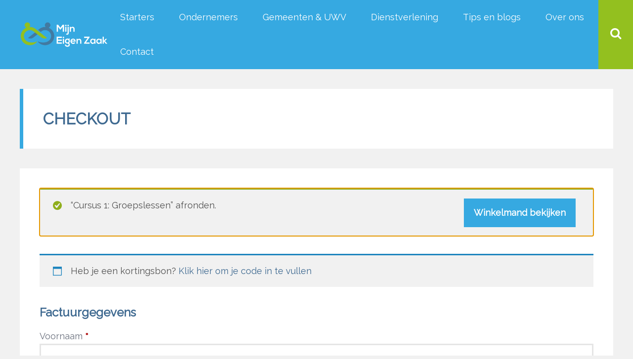

--- FILE ---
content_type: text/css
request_url: https://mijn-eigenzaak.nl/wp-content/themes/besocial/style.css?ver=1.0
body_size: 14343
content:
/*
Theme Name: BeSocial
Theme URI: https://1.envato.market/1k3gD
Description: WordPress BuddyPress Theme
Author: Egemenerd
Author URI: https://1.envato.market/1k3gD
Version: 4.7.1
License: http://themeforest.net/licenses
License URI: http://themeforest.net/licenses
Tags: custom-menu,featured-images
Text Domain: besocial
*/

/* ---------------------- 
Stylesheet Guide
-------------------------

NORMALIZE
FONTS
GENERAL STYLES
WORDPRESS
PAGE LOADER
PAGE STRUCTURE
FORMS
ICON MENU
HEADER
MAIN MENU
BLOG
POST FORMATS
COMMENTS
AUTHOR
SINGLE POST NAV
RELATED POSTS
SIDEBAR
CUSTOM MENU WIDGET
RESPONSIVE IFRAME
FOOTER
SITEORIGIN
MAILCHIMP
WP SOCIAL LOGIN
GLOBAL SEARCH
GUTENBERG
NO JS
MASONRY GRID
MASONRY MEDIA QUERIES
MEDIA QUERIES

*/

/* ================= NORMALIZE ================== */

html,body,div,span,applet,object,iframe,h1,h2,h3,h4,h5,h6,p,blockquote,pre,a,abbr,acronym,address,big,cite,code,del,dfn,em,img,ins,kbd,q,s,samp,small,strike,strong,sub,sup,tt,var,b,u,i,center,dl,dt,dd,ol,ul,li,fieldset,form,label,legend,table,caption,tbody,tfoot,thead,tr,th,td,article,aside,canvas,details,embed,figure,figcaption,footer,header,hgroup,menu,nav,output,ruby,section,summary,time,mark,audio,video{margin:0;padding:0;border:0;font-size:100%;font:inherit;vertical-align:baseline}button,input,select,textarea{font:inherit;margin:0}optgroup{font-weight:700}button,input{overflow:visible}button,select{text-transform:none}button,html [type="button"],
[type="reset"],[type="submit"]{-webkit-appearance:button}button::-moz-focus-inner,[type="button"]::-moz-focus-inner,[type="reset"]::-moz-focus-inner,[type="submit"]::-moz-focus-inner{border-style:none;padding:0}button:-moz-focusring,[type="button"]:-moz-focusring,[type="reset"]:-moz-focusring,[type="submit"]:-moz-focusring{outline:1px dotted ButtonText}fieldset{border:1px solid silver;margin:0 2px;padding:.35em .625em .75em}legend{box-sizing:border-box;color:inherit;display:table;max-width:100%;padding:0;white-space:normal}textarea{overflow:auto}[type="checkbox"],[type="radio"]{box-sizing:border-box;padding:0}[type="number"]::-webkit-inner-spin-button,[type="number"]::-webkit-outer-spin-button{height:auto}[type="search"]{-webkit-appearance:textfield;outline-offset:-2px}[type="search"]::-webkit-search-cancel-button,[type="search"]::-webkit-search-decoration{-webkit-appearance:none}::-webkit-input-placeholder{color:inherit;opacity:.54}::-webkit-file-upload-button{-webkit-appearance:button;font:inherit}

/* ================= FONTS ================== */

body,
p {
    font-style: normal;
    font-weight: 400;
}

em,
i,
blockquote p,
.besclwp-page-title.besclwp-page-quote-title h1,
.besclwp-subtitle,
.besclwp-widget-title p {
    font-style: italic;
}

h1,
h2,
h3,
h4,
h5,
h6,
strong,
th,
#besocial-header-left span,
.besocial-topbar-searchbox input[type="text"].besocial-topbar-searchtext,
.besclwp-post-date,
.besclwp-post-cat-tags span a,
.besclwp-post-cat-tags span,
.besclwp-single-post-date,
.besclwp-go-to-comments,
.besclwp_fn,
.besclwp-format-quote p,
.besclwp-page-title.besclwp-page-quote-title .besclwp-subtitle span,
.besclwp-pager,
.besclwp-view-more,
.besclwp-post-slider-tags span,
.resp-tabs-list li {
    font-weight: 700;
}


/* ================= GENERAL STYLES ================== */

*,
*::after,
*::before {
    -webkit-box-sizing: border-box;
    -moz-box-sizing: border-box;
    box-sizing: border-box;
}

html,
body {
    padding: 0;
    margin: 0;
}

body {
    line-height: 1.6;
    -webkit-overflow-scrolling: touch;
    font-variant-ligatures: no-common-ligatures;
    height: 100%;
    width: 100%;
}

body.besocial.has-bg-img {
    -webkit-background-size: cover;
    -moz-background-size: cover;
    -o-background-size: cover;
    background-size: cover;
    background-repeat: no-repeat;
    background-attachment: fixed;
}

h1,
h2,
h3,
h4,
h5,
h6 {
    margin-bottom: 24px;
    margin-top: 0px;
    line-height: 1.3;
}

p {
    line-height: 1.6;
    margin-bottom: 24px;
    margin-top: 0px;
}

p:last-child,
p:empty {
    margin-bottom: 0px;
}

a {
    -webkit-transition: color 0.2s ease-in-out;
    -moz-transition: color 0.2s ease-in-out;
    transition: color 0.2s ease-in-out;
    text-decoration: none;
}

a:hover {
    text-decoration: none;
}

label {
    display: block;
}

.pull-right {
    float: right;
}

.hide {
    display: none !important;
}

.clear:after{
    display:block;
    clear:both;
    content:""
}

.clr {
    clear: both;
}

.overflow-hidden {
    overflow: hidden;
}

hr {
    margin: 40px 0px;
    padding: 0;
    border: none;
    height: 1px;
    clear: both;
}

blockquote {
    margin: 40px 0px;
    position: relative;
    padding-left: 20px;
}

blockquote p {
    line-height: 1.6;
}

blockquote cite {
    display: block;
    text-align: right;
}

dl {
    margin-bottom: 40px;
    line-height: 1.6;
}

dd {
    margin-bottom: 20px;
}

table {
    margin: 40px 0;
    table-layout: auto;
    /* Prevents HTML tables from becoming too wide */
    width: 100%;
}

table:not([class]) {
    border-collapse: collapse;
}

table:not([class]),
table:not([class]) th,
table:not([class]) td {
    border: 1px solid #ddd;
}

table:not([class]) th,
table:not([class]) td {
    padding: 10px 15px;
}

caption,
th,
td {
    text-align: left;
}

th {
    border-width: 0 1px 1px 0;
}

td {
    border-width: 0 1px 1px 0;
}

th,
td {
    padding: 0.4em;
}

code,kbd,pre,samp {
    font-family:monospace,monospace;
    font-size:1em
}
code,
kbd,
tt,
var,
samp,
pre {
    -webkit-hyphens: none;
    -moz-hyphens: none;
    -ms-hyphens: none;
    hyphens: none;
}

pre {
    font-family: Consolas, monospace;
    line-height: 1.6;
    margin-bottom: 30px;
    max-width: 100%;
    overflow: auto;
    padding: 1em;
    white-space: pre;
    white-space: pre-wrap;
    word-wrap: break-word;
}

code {
    white-space: pre;
    white-space: pre-wrap;
    word-wrap: break-word;
}

code br {
  display:none
}

address {
    margin-bottom: 30px;
}

.hide-on-load {
    overflow: hidden;
    height: 0;
}

img {
    color: transparent;
}

b {
    font-weight: bold;
}

.float-right {
    float: right;
}

.float-left {
    float: left;
}

#besocial-img-holder {
    display: none !important;
}
.besclwp_comment ul,
.besclwp_comment ol,
.besclwp-post-content ul,
.besclwp-post-content ol {
    margin: 0 0 30px 1.3333em;
}

.besclwp_comment li > ul,
.besclwp_comment > ol,
.besclwp-post-content li > ul,
.besclwp-post-content li > ol,
.besclwp_comment ul ul,
.besclwp_comment ol ol,
.besclwp-post-content ul ul,
.besclwp-post-content ol ol {
    margin-bottom: 0;
}

.besclwp_comment ul li,
.besclwp_comment ol li,
.besclwp-post-content ul li,
.besclwp-post-content ol li {
    margin: 5px 0px;
}

#besocial-search-bar,
#footer,
input,
.besocial-button,
.load-more,
#besocial-header,
#besocial-icon-menu,
#buddypress div.item-list-tabs ul li.current a {
    -webkit-font-smoothing: antialiased;
    -moz-osx-font-smoothing: grayscale;
}

#rtmedia-whts-new-upload-container .moxie-shim {
    z-index: 9 !important;
}

.note-modal-backdrop {
    display: none !important;
}

.note-editable {
    background: #fff;
}

/* ================= WORDPRESS ================== */

body.besocial .alignleft {
    float: left;
    margin: 0 2rem 3rem 0;
}

body.besocial .alignright {
    float: right;
    margin: 0 0 3rem 2rem;
}

body.besocial .aligncenter {
    margin-left: auto;
    margin-right: auto;
    margin-bottom: 2rem;
}

body.besocial img.alignnone {
    float: none;
}

body.besocial .caption-image .alignleft,
body.besocial .caption-image .alignright {
    float: none !important;
}

body.besocial img.size-full,
body.besocial img.size-large,
body.besocial img.header-image,
body.besocial img.wp-post-image,
body.besocial img.alignnone,
body.besocial img.alignright,
body.besocial img.aligncenter,
body.besocial img.alignleft {
    max-width: 100%;
    height: auto;
}

body.besocial .wp-caption {
    max-width: 100% !important;
    text-align: center;
    padding-bottom: 2rem;
}

body.besocial .wp-caption img {
    max-width: 100% !important;
    height: auto;
    margin: 0px;
    vertical-align: bottom;
}

body.besocial .wp-caption-text {
    margin: 0px;
    padding: 10px;
    font-size: 1rem;
}

body.besocial .gallery-caption {
    font-weight: 700;
}

body.besocial .bypostauthor {
    font-weight: normal;
}

.form-allowed-tags {
    font-size: 12px;
}

.post-password-form {
    margin-bottom: 40px;
}

.wp-playlist {
    padding: 20px 20px 10px 20px !important;
    margin: 40px 0px !important;
}

.wp-audio-playlist img {
    -webkit-border-radius: 100%;
    -moz-border-radius: 100%;
    border-radius: 100%;
}

.wp-playlist-item,
.wp-playlist-item-length {
    padding: 10px 0px !important
}

.wp-playlist-current-item {
    margin-bottom: 20px !important;
}

.media-type-music .mejs-container {
    margin: 0px !important;
}

.besclwp-page-links {
    margin-top: 40px;
    padding: 15px;
}

.besclwp-page-links .post-page-numbers {
    margin: 0px 5px;
}

/* Thickbox overrides */

#TB_caption,
#TB_closeWindow {
    line-height: 1 !important;
}

#TB_closeWindowButton {
    top: 0 !important;
}

#TB_window img#TB_Image {
    border: none !important;
}

#TB_caption {
    height: auto !important;
    padding: 8px 15px 10px 15px !important;
    float: left !important;
    font-size: 14px !important;
    display: inline-block !important;
}

.tb-close-icon {
    top: 15px !important;
    right: 15px !important;
    -webkit-border-bottom-left-radius: 5px;
    -moz-border-radius-bottomleft: 5px;
    border-bottom-left-radius: 5px;
}


/* Text meant only for screen readers. */

.screen-reader-text {
    clip: rect(1px, 1px, 1px, 1px);
    position: absolute !important;
    height: 1px;
    width: 1px;
    overflow: hidden;
}

.screen-reader-text:focus {
    background-color: #f1f1f1;
    border-radius: 3px;
    box-shadow: 0 0 2px 2px rgba(0, 0, 0, 0.6);
    clip: auto !important;
    color: #21759b;
    display: block;
    font-size: 14px;
    font-size: 0.875rem;
    font-weight: bold;
    height: auto;
    left: 5px;
    line-height: normal;
    padding: 15px 23px 14px;
    text-decoration: none;
    top: 5px;
    width: auto;
    z-index: 100000;
    /* Above WP toolbar. */
}


/* ================= PAGE LOADER ================== */

#besocial-loading-overlay {
    position: fixed;
    width: 100%;
    height: 100%;
    top: 0;
    bottom: 0;
    left: 0;
    right: 0;
    z-index: 999999999;
    display: block;
    background-repeat: no-repeat;
    background-position: center center;
    -webkit-transition: -webkit-transform 0.4s ease-in-out, opacity 0.4s ease-in-out;
    -moz-transition: -moz-transform 0.4s ease-in-out, opacity 0.4s ease-in-out;
    -ms-transition: -ms-transform 0.4s ease-in-out, opacity 0.4s ease-in-out;
    transition: transform 0.4s ease-in-out, opacity 0.4s ease-in-out;
    opacity: 1;
}

#besocial-loading-overlay.transitionends {
    opacity: 0;
    -webkit-transform: scale(5.5);
    -moz-transform: scale(5.5);
    -ms-transform: scale(5.5);
    transform: scale(5.5);
}

#besocial-loading-animation {
    position: absolute;
    left: 50%;
    top: 50%;
    margin-top: -12px;
    margin-left: -12px;
}

#besocial-loading-animation .spinner {
    margin: 0 auto;
    text-align: center;
}

#besocial-loading-animation .spinner > div {
    width: 24px;
    height: 24px;
    border-radius: 100%;
    display: inline-block;
    -webkit-animation: sk-bouncedelay 1.4s infinite ease-in-out both;
    animation: sk-bouncedelay 1.4s infinite ease-in-out both;
}

#besocial-loading-animation .spinner .bounce1 {
    -webkit-animation-delay: -0.32s;
    animation-delay: -0.32s;
}

#besocial-loading-animation .spinner .bounce2 {
    -webkit-animation-delay: -0.16s;
    animation-delay: -0.16s;
}

@-webkit-keyframes sk-bouncedelay {
    0%,
    80%,
    100% {
        -webkit-transform: scale(0)
    }
    40% {
        -webkit-transform: scale(1.0)
    }
}

@keyframes sk-bouncedelay {
    0%,
    80%,
    100% {
        -webkit-transform: scale(0);
        transform: scale(0);
    }
    40% {
        -webkit-transform: scale(1.0);
        transform: scale(1.0);
    }
}


/* ================= PAGE STRUCTURE ================== */

#besocial-wrap {
    position: relative;
    height: 100%;
    overflow-x: hidden;
    margin-bottom:-1px;
}

#besocial-content {
    position: relative;
    display: block;
    padding: 110px 40px 0px 110px;
    margin: 0px;
}

#besocial-wrap.besocial-logout #besocial-content {
    padding-left: 40px;
}

#besocial-wrap.besocial-landing #besocial-content {
    padding: 0px;
}

#besocial-content.besocial-not-fixed {
    padding-top: 40px;
}

#besocial-content.besocial-no-icon {
    padding-left: 40px;
}

#besocial-content-inner {
    position: relative;
    max-width: 1400px;
    width: 100%;
    margin: 0px auto;
}

.besclwp-page-left,
.besclwp-page-right {
    display: inline-block;
}

.besclwp-page-left {
    width: 70%;
    float: left;
    padding-right: 40px;
}

.besclwp-page-left.besclwp-page-full {
    width:100% !important;
    float: none !important;
    padding: 0px !important;
}

.besclwp-page-left img {
    max-width: 100%;
    height: auto;
}

.besclwp-page-right {
    width: 30%;
    float: right;
}

.besclwp-page-title {
    position: relative;
    margin-bottom: 40px;
    padding: 40px;
    display: block;
}

.besclwp-page-title-right {
    position: absolute;
    right: 40px;
    top: 40px;
    width: 95px;
}

.besclwp-page-title-right img {
    width: 100%;
    height: auto;
    vertical-align: bottom;
}

.besclwp-page-title-right a {
    display: block;
}

.besclwp-page-title-left {
    width: 100%;
    padding-right: 140px;
    min-height: 100px;
}

.besclwp-page-title h1,
.besclwp-page-title h2,
.besclwp-page-title h3,
.besclwp-page-title h4,
.besclwp-page-title h5,
.besclwp-page-title h6 {
    margin: 0px;
    display: block;
    -ms-word-wrap: break-word;
    word-wrap: break-word;
    text-transform: uppercase;
}

.besclwp-page-title-left h1 {
    margin-bottom: 15px;
}

.besclwp-subtitle {
    margin: 0px;
    padding: 0;
    display: block;
}

.besclwp-post-content {
    position: relative;
    display: block;
    padding: 40px;
}

.besclwp-builder-content {
    position: relative;
    display: block;
}

.besclwp-post-top-bar {
    position: relative;
    display: table;
    table-layout: fixed;
    width: 100%;
    margin-bottom: 35px;
    padding-bottom: 20px;
}

.besclwp-post-top-bar-inner {
    display: table-row;
    width: 100%;
}

.besclwp-single-post-date,
.besclwp-go-to-comments {
    display: table-cell;
    vertical-align: middle;
    line-height: 1;
    text-transform: uppercase;
}

.besclwp-go-to-comments {
    text-align: right;
}

.besclwp-single-post-tags {
    position: relative;
    display: block;
    margin: 40px 0px 0px 0px;
    padding-right: 70px;
    min-height: 35px;
    width: 100%;
}

.besclwp-share-buttons {
    display: block;
    padding: 40px 40px 0px 40px;
    margin: 40px -40px 0px -40px;
}

.besclwp-share-buttons ul {
    margin: 0px !important;
}

.besclwp-share-buttons h5 .fa {
    margin-right: 7px;
}

#besclwp-facebook-comments {
    margin-top: 40px;
    padding: 40px;
}


/* ================= FORMS ================== */

input[type="text"],
input[type="email"],
input[type="number"],
input[type="date"],
input[type="password"],
input[type="url"],
input[type="tel"],
input[type="search"],
textarea,
.besocial .cmb2-wrap input,
.besocial .cmb2-wrap textarea {
    position: relative;
    width: 100%;
    display: block;
    margin: 0px 0px 30px 0px;
    padding: 7px 10px;
    -webkit-transition: all 0.2s ease-in-out;
    -moz-transition: all 0.2s ease-in-out;
    transition: all 0.2s ease-in-out;
    -webkit-border-radius: 0px;
    -moz-border-radius: 0px;
    border-radius: 0px;
    outline: none !important;
    font-size: inherit;
    border:3px solid rgba(0,0,0,0.1);
}

input[type="text"]:focus,
input[type="email"]:focus,
input[type="number"]:focus,
input[type="date"]:focus,
input[type="url"]:focus,
input[type="tel"]:focus,
input[type="search"]:focus,
textarea:focus,
input[type="password"]:focus {
    outline: none !important;
    background:  rgba(0,0,0,0.1);
    border-color:transparent;
}

input[disabled] {
    pointer-events: none;
    opacity: 0.5;
}

input[type="checkbox"], input[type="radio"] {
    margin: 0 5px 0 0;
}

textarea {
    height: 140px;
    margin-bottom: 30px !important;
}

.custom-select {
  display: inline-block;
  width: 100%;
  height: auto;
  padding: 0px 10px;
  line-height: 37px;
  color: inherit;
  vertical-align: middle;
  background: #fff url("data:image/svg+xml;charset=utf8,%3Csvg xmlns='http://www.w3.org/2000/svg' viewBox='0 0 4 5'%3E%3Cpath fill='%23343a40' d='M2 0L0 2h4zm0 5L0 3h4z'/%3E%3C/svg%3E") no-repeat right 0.75rem center;
  background-size: 8px 10px;
  border: 3px solid rgba(0,0,0,0.1);
  border-radius: 0;
  -webkit-appearance: none;
  -moz-appearance: none;
  appearance: none;
    cursor: pointer;
}

.custom-select:focus {
  outline:none !important;
}

select {
    max-width: 100%;
}

input[type="submit"],
.besocial-button,
button[type="submit"],
input[type="button"] {
    border: none;
    cursor: pointer;
    padding: 15px 20px;
    display: inline-block;
    margin: 0px;
    outline: none;
    position: relative;
    -webkit-transition: background 0.2s ease-in-out;
    -moz-transition: background 0.2s ease-in-out;
    transition: background 0.2s ease-in-out;
    border-radius: 0px !important;
    line-height: 1.5;
    font-weight: bold;
    -webkit-font-smoothing: antialiased;
    -moz-osx-font-smoothing: grayscale;
}

.besocial-searchbox {
    width: 100% !important;
    display: inline-block;
    position: relative;
    margin-bottom: 40px;
    vertical-align: bottom
}

.besocial-searchbox br {
  display: none;
}

.besocial-searchbox input[type="text"].besocial-searchtext {
    width: 100% !important;
    margin: 0px !important;
    padding-right: 65px;
    padding-top: 0px;
    padding-bottom: 0px;
    border-right: none !important;
    height: 50px;
    -webkit-transition: all 0.4s ease-in-out;
    -moz-transition: all 0.4s ease-in-out;
    transition: all 0.4s ease-in-out;
}

.besocial-searchbox input[type="submit"] {
    position: absolute;
    top: 0;
    right: 0;
    -webkit-border-radius: 0px !important;
    -moz-border-radius: 0px !important;
    border-radius: 0px !important;
    height: 50px;
    width: 50px;
    line-height: 1;
    border: none !important;
    box-shadow: none !important;
    -webkit-transition: all 0.3s;
    -moz-transition: all 0.3s;
    transition: all 0.3s;
    font-family: 'FontAwesome';
    font-size: 18px;
    margin: 0px;
    padding-left: 0;
    padding-right: 0;
    -webkit-font-smoothing: antialiased;
    -moz-osx-font-smoothing: grayscale;
}


/* ================= ICON MENU ================== */

#besocial-icon-menu {
    position: fixed;
    top: 0;
    bottom: 0;
    left: 0;
    height: 100%;
    z-index: 1000;
    display: block;
}

#besocial-sidemenu-scrollbar {
    height: 100%;
    overflow-y: auto;
    -webkit-overflow-scrolling: touch;
}

#besocial-sidemenu {
    display: table;
    height: 100%;
    list-style: none;
    margin: 0px;
    padding: 0px;
}

#besocial-sidemenu > li {
    display: table-row;
    -webkit-transition: background 0.2s ease-in-out;
    -moz-transition: background 0.2s ease-in-out;
    -ms-transition: background 0.2s ease-in-out;
    transition: background 0.2s ease-in-out;
}

#besocial-sidemenu > li:hover ul,
#besocial-sidemenu > li.active ul {
    -webkit-animation-duration: 0.3s;
    animation-duration: 0.3s;
    -webkit-animation-fill-mode: both;
    animation-fill-mode: both;
    -webkit-animation-name: sidebaranim;
    animation-name: sidebaranim;
    -webkit-animation-timing-function: ease-out;
    animation-timing-function: ease-out;
}

@-webkit-keyframes sidebaranim {
    0% {
        -webkit-transform: translate3d(0, -20px, 0);
        transform: translate3d(0, -20px, 0);
    }
    100% {
        -webkit-transform: none;
        transform: none;
    }
}

@keyframes sidebaranim {
    0% {
        -webkit-transform: translate3d(-20px, 0, 0);
        transform: translate3d(-20px, 0, 0);
    }
    100% {
        -webkit-transform: none;
        transform: none;
    }
}

#besocial-sidemenu > li:first-child > a {
    box-shadow: none;
}

#besocial-sidemenu > li.active .sidemenu-sub {
    display: table-cell;
}

#besocial-sidemenu > li > a {
    position: relative;
    display: table-cell;
    height: 70px;
    width: 70px;
    text-align: center;
    text-decoration: none;
}

#besocial-sidemenu > li > a > .icon-count {
    position: absolute;
    top: 5px;
    right: 5px;
    font-size: 10px;
    display: inline-block;
    -webkit-border-radius: 20px;
    -moz-border-radius: 20px;
    border-radius: 20px;
    line-height: 20px;
    min-width: 20px;
    text-align: center;
}

#besocial-sidemenu .sidemenu-sub > li > a {
    position: relative;
}

#besocial-sidemenu .icon-count-list {
    position: absolute;
    top: 3px;
    right: 0;
    font-size: 10px;
    display: inline-block;
    -webkit-border-radius: 4px;
    -moz-border-radius: 4px;
    border-radius: 4px;
    line-height: 20px;
    text-align: center;
    padding: 0px 7px;
}

#besocial-sidemenu > li > a > .icon-count,
#besocial-sidemenu > li .icon-count-list {
    background-color: #c0392b;
}

#besocial-sidemenu .sidemenu-sub li .fa {
    position: absolute;
    top: 5px;
    right: 0;
}

#besocial-sidemenu > li .sidemenu-sub {
    display: none;
    list-style: none;
    max-width: 290px;
    width: 100%;
    position: fixed;
    top: 0;
    left: 70px;
    bottom: 0;
    z-index: 1000;
    height: 100%;
    overflow-y: auto;
    -webkit-overflow-scrolling: touch;
    padding-bottom: 40px;
}

#besocial-sidemenu > li .sidemenu-sub h5 {
    position: relative;
    margin: 0px 0px 15px 0px;
    line-height: 70px;
    padding: 0px 40px 0px 20px;
    display: block;
}

#besocial-sidemenu > li .sidemenu-sub h5 span {
    position: absolute;
    top: 22px;
    right: 20px;
    font-size: 14px;
    display: inline-block;
    -webkit-border-radius: 4px;
    -moz-border-radius: 4px;
    border-radius: 4px;
    text-align: center;
    padding: 0px 9px;
    line-height: 24px;
}

#besocial-sidemenu > li .sidemenu-sub > li > a {
    padding-bottom: 10px;
    margin: 0px 20px 10px 20px;
}

#besocial-sidemenu > li .sidemenu-sub > li > p {
    margin: 0px 20px 0px 20px;
}

#besocial-sidemenu > li .sidemenu-sub > li > a {
    display: block;
    -webkit-transition: color 0.2s ease-in-out;
    -moz-transition: color 0.2s ease-in-out;
    -ms-transition: color 0.2s ease-in-out;
    transition: color 0.2s ease-in-out;
}

#besocial-sidemenu > li .sidemenu-sub > li > a:hover {
    text-decoration: none;
}

#xprofile-besocial img {
    position: absolute;
    right: 10px;
    top: 10px;
    width: 50px;
    height: 50px;
    border-radius: 100%;
}

#besocial-sidemenu > li > a > .fa {
    font-size: 26px;
    line-height: 70px;
    position: relative;
    text-align: center;
    font-style: normal;
    display: inline-block;
}

#besocial-icon-menu-toggle {
    position: fixed;
    bottom: 10px;
    right: 10px;
    width: 70px;
    height: 70px;
    border-radius: 100%;
    text-align: center;
    line-height: 55px;
    font-size: 30px;
    z-index: 9999999;
    display: none;
    cursor: pointer;
}

#besocial-icon-menu-toggle.active .fa:before {
    content: "\f00d";
}

/* ================= HEADER ================== */

#besocial-header-fixed {
    position: fixed;
    top: 0;
    left: 0;
    width: 100%;
    z-index: 999;
}

#besclwp-login-content {
    margin: 40px;
    display: block;
    position: relative;
}

#besocial-header {
    position: relative;
    display: table;
    table-layout: auto;
    width: 100%;
    height: 70px;
    z-index: 999;
    max-width: 1400px;
    margin: 0px auto;
}

#besocial-header-outer {
    position: relative;
    width: 100%;
    padding: 0px 40px 0px 110px;
}

#besocial-wrap.besocial-logout #besocial-header-outer {
    padding-left: 40px;
}

#besocial-header-outer.no-padding {
    padding: 0px 40px;
}

#besocial-header-right,
#besocial-header-left,
#header-menu,
#besocial-header-login-profile {
    display: table-cell;
    vertical-align: middle;
}

#besocial-header-login-profile a:hover {
    text-decoration: underline;
}

#besocial-header-login-profile {
    text-align: right;
}

#besocial-header-left a {
    display: block;
    max-width: 100%;
    white-space: nowrap;
    text-overflow: ellipsis;
    overflow: hidden;
    text-decoration: none;
}

#besocial-header-left img {
    height: 70px;
    width: auto;
    vertical-align: bottom;
    max-width: none;
}

#besocial-header-left #besocial-desktop-logo {
    display:block;
}

#besocial-header-left #besocial-mobile-logo {
    display:none;
}

#besocial-header-right {
    position: relative;
    min-width: 70px;
    text-align: center;
    cursor: pointer;
    z-index: 99;
}

#besocial-header-right .fa {
    font-size: 24px
}

#besocial-header-right .fa-remove {
    position: absolute;
    top: 0;
    left: 0;
    line-height: 70px;
    margin: 0px auto;
    width: 70px;
    height: 70px;
    -webkit-transform: translate3d(0, -70px, 0);
    transform: translate3d(0, -70px, 0);
    -webkit-transition: all 0.3s ease-out;
    -moz-transition: all 0.3s ease-out;
    transition: all 0.3s ease-out;
    visibility: hidden;
}

#besocial-header-right.scroll-search-icon .fa-remove {
    -webkit-transform: translate3d(0, 0px, 0);
    transform: translate3d(0, 0px, 0);
    visibility: visible;
}

#besocial-header-right .fa-search {
    -webkit-transform: translate3d(0, 0px, 0);
    transform: translate3d(0, 0px, 0);
    -webkit-transition: all 0.3s ease-out;
    -moz-transition: all 0.3s ease-out;
    transition: all 0.3s ease-out;
}

#besocial-header-right.scroll-search-icon .fa-search {
    -webkit-transform: translate3d(0, 70px, 0);
    transform: translate3d(0, 70px, 0);
}

#header-menu {
    width: 100%;
    pointer-events: none;
    text-align: right;
    -webkit-backface-visibility: hidden;
    backface-visibility: hidden;
}

#besocial-search-bar {
    position: absolute;
    top: 70px;
    right: 0px;
    width: 100%;
    max-width: 480px;
    z-index: 97;
    visibility: hidden;
    opacity: 0;
    -webkit-transform: translate3d(40px, 0, 0);
    transform: translate3d(40px, 0, 0);
    -webkit-transition: all 0.2s linear;
    -moz-transition: all 0.2s linear;
    transition: all 0.2s linear;
}

#besocial-search-bar.show-search-bar {
    visibility: visible;
    opacity: 1;
    -webkit-transform: translate3d(0px, 0, 0);
    transform: translate3d(0px, 0, 0);
}

.besocial-topbar-searchbox input[type="submit"] {
    height: 70px !important;
    border-radius: 0px !important;
    box-shadow: none !important;
    top: 0;
    right: 0;
    line-height: 70px;
    font-family: 'FontAwesome';
    width: 70px;
    position: absolute;
    margin: 0px;
    padding: 0px;
    text-indent: -500em;
    -webkit-font-smoothing: antialiased;
    -moz-osx-font-smoothing: grayscale;
}

.besocial-topbar-searchbox {
    display: block;
    position: relative;
    margin-bottom: 0px;
    vertical-align: middle;
}

.besocial-topbar-searchbox input[type="text"].besocial-topbar-searchtext {
    width: 100%;
    margin: 0px;
    height: 70px;
    -webkit-transition: all 0.4s ease-in-out;
    -moz-transition: all 0.4s ease-in-out;
    transition: all 0.4s ease-in-out;
    border: none !important;
    border-radius: 0px !important;
    padding: 0px 90px 0px 20px;
}


/* ================= MAIN MENU  ================== */

#header-menu .besclwp-toggle-menu {
    display: none;
    list-style: none;
    margin: 0px;
    width: 70px;
    line-height: 70px;
    z-index: 9;
    outline: none !important;
    text-align: center;
}

#header-menu .besclwp-toggle-menu:hover {
    text-decoration: none;
}

#header-menu .besclwp-nav {
    list-style: none;
    *zoom: 1;
    margin: 0;
    line-height: 70px;
    display: inline-block;
    vertical-align: bottom;
    position: relative;
    z-index: 100;
}

.besclwp-nav .fa {
    font-size: 24px;
    vertical-align: middle;
    padding-bottom: 5px;
}

.besclwp-nav ul .fa {
    font-size: inherit;
    vertical-align: middle;
    padding-bottom: 3px;
}

#header-menu .besclwp-nav li:hover,
#header-menu .besclwp-nav li:hover ul {
    z-index: 99;
}

#header-menu .besclwp-nav ul {
    list-style: none;
    text-transform: none;
    padding: 0px;
    margin: 0px;
    line-height: 1.6;
    -webkit-backface-visibility: hidden;
    backface-visibility: hidden;
}

#header-menu .besclwp-nav li {
    position: relative;
    padding: 0px 25px;
    text-align: left;
}

#header-menu .besclwp-nav ul li {
    padding: 15px 25px;
}

#header-menu .besclwp-nav a {
    text-decoration: none;
    outline: none !important;
    -webkit-transition: color 0.2s ease-in-out;
    -moz-transition: color 0.2s ease-in-out;
    -ms-transition: color 0.2s ease-in-out;
    transition: color 0.2s ease-in-out;
    -webkit-backface-visibility: hidden;
    backface-visibility: hidden;
}

#header-menu .besclwp-nav > li {
    float: left;
    display: inline-block;
    vertical-align: middle;
    -webkit-transform: translateZ(0);
    transform: translateZ(0);
    -webkit-backface-visibility: hidden;
    backface-visibility: hidden;
    position: relative;
}

#header-menu .besclwp-nav > li > a {
    display: block;
}

#header-menu .besclwp-nav li ul {
    position: absolute;
    left: -9999px;
    top: 70px;
}

#header-menu .besclwp-nav > li.hover > ul {
    left: 0;
}

#header-menu .besclwp-nav li li.hover ul {
    left: 100%;
    top: 0;
    padding-top: 0px;
}

#header-menu .besclwp-nav li li a {
    display: block;
    position: relative;
    z-index: 100;
}

#header-menu .besclwp-nav li li li a {
    z-index: 200;
}

#header-menu .besclwp-nav li li:last-child {
    border-bottom: none;
}

.menudown {
    -webkit-animation-duration: 0.3s;
    animation-duration: 0.3s;
    -webkit-animation-fill-mode: both;
    animation-fill-mode: both;
    -webkit-animation-name: menudown;
    animation-name: menudown;
    -webkit-animation-timing-function: ease-out;
    animation-timing-function: ease-out;
}

@-webkit-keyframes menudown {
    0% {
        -webkit-transform: translate3d(0, -20px, 0);
        transform: translate3d(0, -20px, 0);
    }
    100% {
        -webkit-transform: none;
        transform: none;
    }
}

@keyframes menudown {
    0% {
        -webkit-transform: translate3d(0, -20px, 0);
        transform: translate3d(0, -20px, 0);
    }
    100% {
        -webkit-transform: none;
        transform: none;
    }
}


/* ================= BLOG ================== */

/*  MAIN BLOG LAYOUT  */

.besclwp-article-box {
    position: relative;
    display: inline-block;
    width: 100%;
    overflow: hidden;
    outline: none;
    vertical-align: bottom;
}

.besclwp-post-cat-tags {
    display: block;
    line-height: 1;
    margin-bottom: 5px;
}

.besclwp-post-cat-tags span {
    display: inline-block;
    text-transform: uppercase;
    margin-bottom: 5px;
}

.besclwp-post-cat-tags span a {
    margin: 0px;
}

.besclwp-post-cat-tags span:first-child:before {
    font-family: 'FontAwesome';
    content: "\f02c";
    text-indent: 0em;
    text-align: center;
    font-style: normal;
    padding-right: 3px;
    -webkit-font-smoothing: antialiased;
    -moz-osx-font-smoothing: grayscale;
}

.besclwp-post-comments {
    padding-left: 8px;
}

.besclwp-page-content .besclwp-article-box:last-of-type {
    margin-bottom: 0px;
}

.besclwp-article-content {
    position: relative;
    padding: 40px;
    margin: 0px;
    display: inline-block;
    width: 100%;
}

.besclwp-article-box h3,
.besclwp-article-box h4,
.besclwp-article-box h5,
.besclwp-article-box h6 {
    margin: 0px 0px 10px 0px;
    display: block;
    line-height: 1.2;
    -ms-word-wrap: break-word;
    word-wrap: break-word;
}

.besclwp-article-box .besclwp-post-date {
    position: relative;
    display: block;
    margin-bottom: 20px;
    z-index: 2;
}

.besclwp-post-date {
    white-space: nowrap;
    text-overflow: ellipsis;
    max-width: 100%;
    overflow: hidden;
    text-transform: uppercase;
}

.besclwp-post-author {
    margin-left: 8px;
}

.besclwp-post-author img {
    -webkit-border-radius: 100%;
    -moz-border-radius: 100%;
    border-radius: 100%;
    vertical-align: middle;
    margin: 0px 0px 2px 0px;
    outline: none;
    width: 14px !important;
    height: auto;
    display: inline-block;
}

.besclwp-article-content .besclwp-button {
    padding: 10px 20px;
    margin: 10px 0px 6px 0px;
}

.besclwp-article-content p {
    margin-bottom: 0px;
}

.besclwp-article-img {
    display: inline-block;
    position: relative;
    overflow: hidden;
    width: 100%;
    vertical-align: bottom;
    -webkit-backface-visibility: hidden;
    backface-visibility: hidden;
}

.besclwp-article-img img {
    width: 100%;
    height: auto;
    vertical-align: top;
    display: block;
    -webkit-transition: -webkit-transform 0.2s ease-in-out;
    transition: transform 0.2s ease-in-out;
    -webkit-backface-visibility: hidden;
    backface-visibility: hidden;
}

.besclwp-article-img a {
    position: relative;
    display: block;
    overflow: hidden;
    -webkit-backface-visibility: hidden;
    backface-visibility: hidden;
    outline: none !important;
}

.besclwp-article-img a:hover img {
    -ms-transform: scale(1.2) rotate(5deg);
    -webkit-transform: scale(1.2) rotate(5deg);
    transform: scale(1.2) rotate(5deg);
}

.besclwp-format-icon:after {
    position: absolute;
    text-align: center;
    line-height: 1;
    font-family: 'FontAwesome';
    font-style: normal;
    font-weight: normal;
    text-indent: 0em;
    top: 10px;
    right: 10px;
    font-size: 22px;
    width: 50px;
    height: 50px;
    line-height: 50px;
    display: inline-block;
    -webkit-backface-visibility: hidden;
    backface-visibility: hidden;
    z-index: 3;
    border-radius: 100%;
    text-rendering: auto;
    -webkit-font-smoothing: antialiased;
    -moz-osx-font-smoothing: grayscale;
}

.besclwp-format-icon.f-gallery:after {
    content: "\f030";
}

.besclwp-format-icon.f-video:after {
    content: "\f04b";
}

.besclwp-format-icon.f-link:after {
    content: "\f0c1";
}

.besclwp-format-icon.f-audio:after {
    content: "\f028";
}

.besclwp-format-icon.f-image:after {
    content: "\f03e";
}

.besclwp-format-icon.f-quote:after {
    content: "\f10e";
}

.besclwp-page-date {
    position: relative;
    line-height: 1;
    margin-bottom: 20px;
}

.besclwp-pager {
    position: relative;
    display: block;
    vertical-align: bottom;
    margin: 0px;
    width: auto;
    padding: 20px;
}

.besclwp-pager ul {
    margin: 0px;
    padding: 0px;
    list-style: none;
    display: block;
    text-align: center;
}

.besclwp-pager ul li {
    margin: 0px;
    padding: 0px;
    display: inline-block;
}

.besclwp-pager ul li a,
.besclwp-pager ul li span {
    display: block;
    padding: 0px 10px;
}

.besclwp-pager .fa {
    font-size: 14px;
}

.besclwp-post-content.besclwp-post-content-margin {
    margin-bottom: 40px;
}


/*  XS BLOG LAYOUT  */

.besclwp-article-box.besclwp-xs-article-box h5 {
    display: block;
    margin-bottom: 10px;
    -ms-word-wrap: break-word;
    word-wrap: break-word;
}

.besclwp-article-box.besclwp-xs-article-box .besclwp-article-content {
    padding: 20px;
    text-align: center;
}

.besclwp-article-box.besclwp-xs-article-box .besclwp-post-cat-tags {
    margin: 0px 0px 2px 0px;
}


/*  BLOG LIST LAYOUT  */

.besclwp-article-list {
    position: relative;
    display: table;
    table-layout: fixed;
    width: 100%;
    margin-bottom: 10px;
    overflow: hidden;
    outline: none;
    table-layout: fixed;
    -ms-word-wrap: break-word;
    word-wrap: break-word;
    vertical-align: bottom;
}

.besclwp-article-list-row {
    display: table-row;
    width: 100%;
}

.besclwp-article-list-img,
.besclwp-article-list-right {
    display: table-cell;
}

.besclwp-article-list-right {
    padding: 20px;
    vertical-align: middle;
}

.besclwp-article-list-right .besclwp-post-author img {
    width: 14px;
}

.besclwp-article-list-img {
    position: relative;
    width: 100px;
    height: auto;
    vertical-align: top;
    padding: 10px 0px 10px 10px;
}

.besclwp-article-list-img img {
    width: 100%;
    height: auto;
    vertical-align: bottom;
    -webkit-transition: -webkit-transform 0.2s ease-in-out;
    transition: transform 0.2s ease-in-out;
}

.besclwp-article-list-img a {
    display: block;
    position: relative;
    overflow: hidden;
    -webkit-backface-visibility: hidden;
    backface-visibility: hidden;
}

.besclwp-article-list-img a:hover img {
    transform: scale(1.2) rotate(5deg);
    -webkit-transform: scale(1.2) rotate(5deg);
    -ms-transform: scale(1.2) rotate(5deg);
}

.besclwp-article-list-right .besclwp-post-date,
.besclwp-xs-article-box .besclwp-post-date,
.besclwp-article-list-right h6 {
    margin-bottom: 0px !important;
}

.besclwp-article-list-right h6 {
    display: block;
}

.besclwp-article-list-featured .besclwp-article-content h5 {
    max-width: 100%;
    white-space: nowrap;
    text-overflow: ellipsis;
    overflow: hidden;
}


/*  404  */

.besclwp-404-container {
    text-align: center;
    margin: 40px auto 80px auto;
}

.besclwp-404-container h1 {
    margin-bottom: 10px;
    margin-top: 30px;
    text-transform: uppercase;
}

.besclwp-404-container p {
    margin: 0px;
}

.besclwp-no-result-form .besocial-searchbox {
    margin: 30px 0px 40px 0px;
    max-width: 800px;
}


/* ================= POST FORMATS ================== */

.besclwp-post-format-img,
.besclwp-post-format-video,
.besclwp-post-format-audio {
    position: relative;
    display: block;
    margin: -40px -40px 0px -40px;
    overflow: hidden;
}

.besclwp-post-format-img {
    margin-bottom: 40px;
}

.besclwp-post-format-img img {
    width: 100%;
    height: auto;
}


/* QUOTE */

.besclwp-format-quote {
    position: relative;
    padding: 0px;
    margin: 0px;
    border: none !important;
}

.besclwp-format-quote p {
    -ms-word-wrap: break-word;
    word-wrap: break-word;
    line-height: 1.4;
}

.besclwp-format-quote p.besclwp-cite {
    display: block;
    text-align: right;
    margin: 15px 0px 0px 0px;
    font-style: normal;
    text-transform: uppercase;
}

p.besclwp-cite span {
    padding-top: 10px;
    display: inline-block;
}

.besclwp-format-quote p.besclwp-cite:before,
.besclwp-page-title.besclwp-page-quote-title .besclwp-subtitle span:before {
    font-family: 'FontAwesome';
    content: "\f068";
    text-indent: 0em;
    text-align: center;
    font-style: normal;
    -webkit-font-smoothing: antialiased;
    -moz-osx-font-smoothing: grayscale;
    padding-right: 5px;
}

.besclwp-format-quote-box .besclwp-post-cat-tags {
    margin-bottom: 15px;
}

.besclwp-page-title.besclwp-page-quote-title h1 {
    margin: 15px 0px;
    text-transform: none;
}

.besclwp-page-title.besclwp-page-quote-title .besclwp-subtitle {
    text-align: right;
    display: block;
    border: none !important;
    opacity: 1;
}

.besclwp-page-title.besclwp-page-quote-title .besclwp-subtitle span {
    display: inline-block;
    text-align: right;
    padding-top: 5px;
    font-style: normal;
    text-transform: uppercase;
}

.besclwp-xs-article-box .besclwp-format-quote p.besclwp-cite {
    margin-top: 0px;
}


/* GALLERY */

.besclwp-format-gallery-carousel a img {
    width: 100%;
    height: auto;
}

.besclwp-post-format-gallery {
    position: relative;
    display: block;
    margin: 0px 0px 3px 0px;
}

#besclwp-gallery-slider {
    margin: 0px;
    padding: 0px;
    display: none;
}

#besclwp-gallery-slider .slick-slide img {
    width: 100%;
    height: auto;
    vertical-align: bottom;
}

#besclwp-gallery-slider .slick-arrow {
    width: 40px;
    height: 40px;
}

#besclwp-gallery-slider .slick-prev {
    left: 0;
}

#besclwp-gallery-slider .slick-next {
    right: 0;
}

#besclwp-gallery-slider .slick-prev:before,
#besclwp-gallery-slider .slick-next:before {
    font-size: 20px;
    opacity: 1;
}

#besclwp-gallery-dots-container .slick-dots.besclwp-gallery-dots {
    text-align: left;
    position: relative;
    bottom: inherit;
    margin: 0px;
    padding: 17px 37px;
    display: inline-block;
    width: 100%;
    vertical-align: bottom;
}

#besclwp-gallery-dots-container .slick-dots.besclwp-gallery-dots li a {
    display: block;
    vertical-align: bottom;
    overflow: hidden;
    -webkit-border-radius: 100%;
    -moz-border-radius: 100%;
    border-radius: 100%;
    padding: 3px;
}

#besclwp-gallery-dots-container .slick-dots.besclwp-gallery-dots li a img {
    position: relative;
    vertical-align: bottom;
    width: 101%;
    max-width: none;
    height: auto;
    -webkit-transition: opacity 0.2s ease-in-out;
    -moz-transition: opacity 0.2s ease-in-out;
    -o-transition: opacity 0.2s ease-in-out;
    -ms-transition: opacity 0.2s ease-in-out;
    transition: opacity 0.2s ease-in-out;
    opacity: 0.3;
    -webkit-backface-visibility: hidden;
    backface-visibility: hidden;
    -webkit-border-radius: 100%;
    -moz-border-radius: 100%;
    border-radius: 100%;
}

#besclwp-gallery-dots-container .slick-dots.besclwp-gallery-dots li {
    position: relative;
    width: 10%;
    height: auto;
    vertical-align: bottom;
    margin: 0px;
    float: left;
}

#besclwp-gallery-dots-container .slick-dots.besclwp-gallery-dots li.slick-active a img,
#besclwp-gallery-dots-container .slick-dots.besclwp-gallery-dots a:hover img {
    opacity: 1;
}

.besclwp-lightbox-icon {
    position: absolute;
    top: 0px;
    right: 0px;
    width: 40px;
    height: 40px;
    text-align: center;
    padding-top: 4px;
    z-index: 9;
    cursor: pointer;
    -webkit-border-bottom-left-radius: 5px;
    -moz-border-radius-bottomleft: 5px;
    border-bottom-left-radius: 5px;
}

.besclwp-lightbox-icon:before {
    font-family: 'FontAwesome';
    content: "\f065";
    text-indent: 0em;
    text-align: center;
    font-style: normal;
    font-size: 20px;
    -webkit-font-smoothing: antialiased;
    -moz-osx-font-smoothing: grayscale;
}


/* IMAGE */

.besclwp-format-img-box {
    position: relative;
    overflow: hidden;
    width: 100%;
    vertical-align: bottom;
}

.besclwp-format-img-box .besclwp-format-img-img {
    width: 100%;
    height: auto;
    display: block;
    opacity: 0.3;
    -webkit-transition: -webkit-transform 0.2s ease-in-out, opacity 0.2s ease-in-out;
    transition: transform 0.2s ease-in-out, opacity 0.2s ease-in-out;
    vertical-align: top;
    -webkit-backface-visibility: hidden;
    backface-visibility: hidden;
}

.besclwp-format-img-box:hover .besclwp-format-img-img {
    transform: scale(1.2) rotate(5deg);
    -webkit-transform: scale(1.2) rotate(5deg);
    -ms-transform: scale(1.2) rotate(5deg);
    opacity: 0.1;
}

.besclwp-format-img-content {
    position: absolute;
    top: 0px;
    left: 0px;
    z-index: 1;
    width: 100%;
    height: 100%;
    display: block;
    -webkit-font-smoothing: antialiased;
    -moz-osx-font-smoothing: grayscale;
}

.besclwp-format-img-content h3 {
    margin: 0px;
    position: absolute;
    bottom: 0px;
    left: 0px;
    padding: 30px 40px;
}

.besclwp-format-img-content .besclwp-post-date {
    margin-bottom: 0px !important;
}

.besclwp-format-img-content .besclwp-post-date a {
    opacity: 0.5;
}


/* VIDEO */

.besclwp-format-video-wrapper {
    position: relative;
    width: 100%;
    margin: 0px;
    padding: 0px;
    display: block;
}

.besclwp-format-video-wrapper .besclwp-iframe,
.besclwp-format-video-wrapper .besocial-iframe-wrapper {
    margin: 0px !important;
}


/* ================= COMMENTS ================== */

.besclwp_comments_block {
    position: relative;
    display: block;
    margin: 40px 0px 0px 0px;
    padding: 40px 40px 20px 40px;
}

.besclwp_comment_form {
    position: relative;
    display: block;
    margin: 3px 0px 0px 0px;
    padding: 40px;
}

.besclwp_comments_block h3 {
    position: relative;
    display: block;
    margin-bottom: 30px;
}

.besclwp_comments_block h3 span {
    position: absolute;
    top: 0px;
    right: 0px;
    padding: 8px 10px;
    line-height: 1;
    border-radius: 4px;
    font-size: 16px;
}

.besclwp_comment {
    position: relative;
    display: table;
    width: 100%;
    margin-bottom: 30px;
    padding-bottom: 30px;
    table-layout: fixed;
    border-bottom: 1px solid rgba(0, 0, 0, 0.15);
}

.besclwp_comment_inner {
    display: table-row;
}

.besclwp_comment_left,
.besclwp_comment_right {
    display: table-cell;
    vertical-align: top;
}

.besclwp_comment_left {
    width: 60px;
}

.besclwp_comment_right {
    width: 100%;
}

.besclwp_comment_right_inner {
    padding-left: 20px;
    position: relative;
}

.besclwp_comment_right_inner.besclwp_comment_full {
    padding:0px !important;
}

.besclwp_commentlist,
.besclwp_comments_block .children {
    list-style: none !important;
    margin: 0px;
}

.besclwp_comments_block .children li {
    position: relative;
    padding-left: 40px;
}

.besclwp_comments_block .children li:before {
    font-family: 'FontAwesome';
    content: "\f122";
    text-indent: 0em;
    text-align: center;
    position: absolute;
    top: 0px;
    left: 5px;
    width: 24px;
    height: 24px;
    font-size: 24px;
    margin: 0px;
    -webkit-transform: rotate(180deg);
    -moz-transform: rotate(180deg);
    -o-transform: rotate(180deg);
    -ms-transform: rotate(180deg);
    transform: rotate(180deg);
    z-index: 1;
    -webkit-font-smoothing: antialiased;
    -moz-osx-font-smoothing: grayscale;
}

.besclwp_fn,
.besclwp_comment_text {
    margin-bottom: 10px;
    display: block;
}

p.logged-in-as {
    margin-bottom: 20px;
    margin-top: -10px;
}

.besclwp-pager.comments-pager {
    margin-top: 40px;
    margin-bottom: 10px;
}

.besclwp-pager.comments-pager a {
    padding: 10px 15px;
}

.besclwp_comment blockquote {
    padding: 0px;
    text-indent: 0px;
    border: none !important;
}

.besclwp_comments pre {
    padding: 0px;
}

.besclwp_comments_rss {
    text-align: right;
    display: block;
    margin-bottom: 10px;
    text-transform: uppercase;
    font-weight: 700;
}

.besclwp_comments_rss .fa {
    margin-right: 5px;
}

.besclwp_comment_links {
    padding-right: 90px;
}


/* ================= AUTHOR ================== */

.besclwp-author-box {
    position: relative;
    display: table;
    table-layout: fixed;
    margin: 40px 0px 0px 0px;
    padding: 40px;
    width: 100%;
}

.besclwp-author-row {
    display: table-row;
    width: 100%;
}

.besclwp-author-avatar,
.besclwp-author-meta {
    display: table-cell;
    vertical-align: top;
}

.besclwp-author-meta {
    padding-left: 25px;
}

.besclwp-author-meta h5 {
    margin-bottom: 15px;
}

.besclwp-author-avatar {
    width: 70px;
}

.besclwp-author-avatar a {
    display: block;
}

.besclwp-author-avatar img {
    width: 100%;
    height: auto;
    vertical-align: bottom;
}

.besclwp-author-desc p {
    margin-bottom: 20px;
}

.besclwp-author-desc br {
    display: none;
}

p.besclwp-author-label {
    margin: 0px;
    text-transform: uppercase;
    font-weight: 700;
    line-height: 1;
}

.besclwp-author-links span {
    opacity: 0.5;
    padding: 0px 5px;
}

/* ================= SINGLE POST NAV ================== */

.besclwp-single-post-nav {
    display: table;
    table-layout: fixed;
    width: 100%;
    padding: 20px 40px;
    margin-top: 40px;
    position: relative;
}

.besclwp-single-post-row {
    display: table-row;
    width: 100%;
}

.besclwp-single-post-left,
.besclwp-single-post-right {
    display: table-cell;
    vertical-align: middle;
    width: 50%;
}

.besclwp-single-post-left {
    padding-left: 30px;
    padding-right: 20px;
}

.besclwp-single-post-right {
    text-align: right;
    padding-right: 30px;
    padding-left: 20px;
}

.besclwp-single-post-left a:before,
.besclwp-single-post-right a:before {
    font-family: 'FontAwesome';
    text-indent: 0em;
    position: absolute;
    top: 50%;
    width: 20px;
    height: 20px;
    margin-top: -14px;
    font-size: 20px;
}

.besclwp-single-post-left a:before {
    content: "\f137";
    left: 40px;
}

.besclwp-single-post-right a:before {
    content: "\f138";
    right: 40px;
}


/* YOAST SEO BREADCRUMBS  */

#breadcrumbs {
    display: block;
    padding: 20px 40px;
    margin-bottom: 3px;
}


/* ================= RELATED POSTS ================== */

#besclwp-related-container {
    position: relative;
    display: block;
    margin: 40px 0px;
}

#besclwp-related-posts {
    overflow: hidden;
    margin: 0px;
}

#besclwp-related-posts .besclwp-article-content h5,
#besclwp-related-posts .besclwp-article-content blockquote p {
    max-width: 100%;
    white-space: nowrap;
    text-overflow: ellipsis;
    overflow: hidden;
}

#besclwp-related-posts .slick-slide img {
    -webkit-backface-visibility: hidden;
    backface-visibility: hidden;
}

#besclwp-related-posts .slick-slide {
    margin: 0 7.5px;
}

#besclwp-related-posts .slick-list {
    margin: 0 -7.5px;
}

#besclwp-related-posts .slick-arrow {
    margin-top: -15px;
}

#besclwp-related-posts .besclwp-article-box {
    margin-bottom: 0px;
}


/* ================= SIDEBAR ================== */

.besclwp-sidebar-box,
.widget_mc4wp_form_widget {
    position: relative;
    display: inline-block;
    width: 100%;
    margin-bottom: 40px;
    padding: 40px;
    vertical-align: bottom;
}

.besclwp-sidebar-box h4:empty {
    display: none;
}

.besclwp-sidebar-box img {
    max-width: 100%;
    height: auto;
}

.besclwp-sidebar-box:last-child {
    margin-bottom: 0px;
    border: none;
}

.besclwp-sidebar-box.widget_search,
.besclwp-sidebar-box.widget_besclwp-author,
.besclwp-sidebar-box.widget_besclwp-accordion,
.besclwp-sidebar-box.widget_besclwp-masonry,
.besclwp-sidebar-box.widget_besclwp-carousel,
.besclwp-sidebar-box.widget_besclwp-post-tabs,
.besclwp-sidebar-box.widget_besclwp-tabs,
.besclwp-sidebar-box.widget_sow-image,
.besclwp-sidebar-box.widget_besclwp-video,
.besclwp-sidebar-box.widget_besclwp-list,
.besclwp-sidebar-box.widget_besclwp-list-carousel,
.besclwp-sidebar-box.widget_besclwp-iframe-widget,
.besclwp-sidebar-box.widget_besclwp-carousel-v2 {
    background-color: transparent !important;
    padding: 0px !important;
}

.besclwp-sidebar-box.widget_search {
    margin-bottom: 0px !important;
}

.besclwp-sidebar-box-2 {
    position: relative;
    display: inline-block;
    width: 100%;
    margin-bottom: 40px;
    vertical-align: bottom;
}
.besclwp-sidebar-box-2:last-child {
    margin-bottom: 0px;
    border: none;
}

.widget_besclwp-iframe-widget .besclwp-iframe,
.so-widget-besclwp-video .besclwp-iframe {
    margin: 0px;
}

.widget_recent_entries ul li a,
.widget_categories ul li a,
.widget_recent_comments ul li a,
.widget_pages ul li a,
.widget_meta ul li a,
.widget_archive ul li a,
.widget_recent-posts ul li a,
.widget_rss ul li a,
#recentcomments a {
    -webkit-transition: color 0.2s ease-in-out;
    -moz-transition: color 0.2s ease-in-out;
    -ms-transition: color 0.2s ease-in-out;
    transition: color 0.2s ease-in-out;
}

.widget_recent_entries ul,
.widget_categories ul,
.widget_recent_comments ul,
.widget_pages ul,
.widget_meta ul,
.widget_archive ul,
.widget_archives ul,
.widget_recent-posts ul,
.widget_rss ul,
#recentcomments {
    list-style: none;
    padding: 0;
    margin: 0;
    vertical-align: bottom;
}

.widget_recent_entries ul li,
.widget_categories ul li,
.widget_recent_comments ul li,
.widget_pages ul li,
.widget_meta ul li,
.widget_archive ul li,
.widget_archives ul li,
.widget_recent-posts ul li,
.widget_rss ul li,
.recentcomments {
    padding-left: 0px;
    padding-bottom: 12px;
    margin-bottom: 12px;
}

.widget_recent_entries ul li a,
.widget_pages ul li a,
.widget_meta ul li a,
.widget_recent-posts ul li a {
    position: relative;
    padding-right: 20px;
    display: block;
}

.widget_recent_entries ul li a:after,
.widget_pages ul li a:after,
.widget_meta ul li a:after,
.widget_recent-posts ul li a:after {
    font-family: 'FontAwesome';
    content: "\f105";
    text-indent: 0em;
    text-align: center;
    position: absolute;
    top: 0px;
    right: 0px;
    -webkit-font-smoothing: antialiased;
    -moz-osx-font-smoothing: grayscale;
}

.widget_recent_comments ul li a {
    display: block;
}

.widget_recent_comments ul li span {
    position: relative;
    padding-left: 20px;
}

.widget_recent_comments ul li span:after {
    font-family: 'FontAwesome';
    content: "\f075";
    text-indent: 0em;
    text-align: center;
    position: absolute;
    bottom: -2px;
    left: 0px;
    -webkit-font-smoothing: antialiased;
    -moz-osx-font-smoothing: grayscale;
}

.widget_categories ul li ul,
.widget_pages ul li ul {
    padding-left: 12px;
}

.widget_categories ul ul,
.widget_pages ul ul {
    padding-top: 12px;
    margin-top: 12px;
}

.widget_recent_entries ul li:last-child,
.widget_categories ul li:last-child,
.widget_recent_comments ul li:last-child,
.widget_pages ul li:last-child,
.widget_meta ul li:last-child,
.widget_archive ul li:last-child,
.widget_archives ul li:last-child,
.widget_recent-posts ul li:last-child,
.widget_rss ul li:last-child,
.recentcomments:last-child {
    margin-bottom: 0px;
    padding-bottom: 0px;
    border: none !important;
}

.widget_recent_entries ul li a:hover,
.widget_categories ul li a:hover,
.widget_recent_comments ul li a:hover,
.widget_pages ul li a:hover,
.widget_meta ul li a:hover,
.widget_archive ul li a:hover,
.widget_recent-posts ul li a:hover,
.widget_rss ul li a:hover,
#recentcomments a:hover {
    text-decoration: none;
}

.widget_categories ul li {
    position: relative;
}

.widget_recent_entries ul li span.post-date {
    display: block;
    text-transform: uppercase;
    margin-top: 5px;
    opacity: 0.7;
    position: relative;
}

.widget_recent_entries ul li span.post-date:before {
    font-family: 'FontAwesome';
    content: "\f017";
    text-indent: 0em;
    text-align: center;
    font-style: normal;
    padding-right: 5px;
    -webkit-font-smoothing: antialiased;
    -moz-osx-font-smoothing: grayscale;
}

.widget_categories ul li span {
    position: absolute;
    right: 0;
    top: 0;
    height: 24px;
    min-width: 24px;
    text-align: center;
    border-radius: 5px;
    padding: 4px 5px 0px 5px;
}

.widget_rss ul li .rssSummary {
    margin-bottom: 10px;
}

.widget_rss ul li .rss-date {
    margin-bottom: 10px;
    display: block;
    position: relative;
}

.widget_rss ul li .rss-date:before {
    font-family: 'FontAwesome';
    content: "\f017";
    text-indent: 0em;
    text-align: center;
    font-style: normal;
    padding-right: 5px;
    -webkit-font-smoothing: antialiased;
    -moz-osx-font-smoothing: grayscale;
}

.widget_rss ul li cite {
    text-align: right;
    display: block;
}


/* calendar widget */

.widget_calendar {
    float: left;
}

#wp-calendar {
    width: 100%;
    margin: 0px;
    max-width: 480px;
}

#wp-calendar,
#wp-calendar th {
    border: none;
}

#wp-calendar caption {
    text-align: right;
    margin-bottom: 15px;
}

#wp-calendar thead th {
    padding-bottom: 10px;
    text-align: center;
}

#wp-calendar tbody td {
    text-align: center;
    padding: 8px;
}

#wp-calendar tbody .pad {
    background: none;
}

#wp-calendar tfoot #next {
    text-transform: uppercase;
    text-align: right;
}

#wp-calendar tfoot #prev {
    text-transform: uppercase;
    padding-top: 10px;
}

#wp-calendar tfoot td {
    border: none;
}

.tagcloud {
    position: relative;
    display: inline-block;
    margin-bottom: -5px;
}

.tagcloud a,
a[class^="tag"] {
    float: left;
    margin-right: 5px;
    margin-bottom: 5px;
    padding: 7px 12px;
    -webkit-transition: all 0.2s ease-in-out;
    -moz-transition: all 0.2s ease-in-out;
    -ms-transition: all 0.2s ease-in-out;
    border-radius: 4px;
}

.tagcloud a:hover,
a[class^="tag"]:hover {
    text-decoration: none;
}

.tagcloud .besclwp-tag-count {
    padding-left: 7px;
    margin-left: 7px;
    display: inline-block;
}

#footer .tagcloud .besclwp-tag-count {
    border-color: rgba(255, 255, 255, 0.1);
}

/* ================= CUSTOM MENU WIDGET ================== */

.widget_nav_menu.so-panel {
    padding: 40px;
}

.widget_nav_menu div {
    margin: 0px;
    line-height: 1;
}

.widget_nav_menu div ul {
    margin: -20px 0px -20px 0px;
    padding: 0px;
    list-style: none !important;
}

.widget_nav_menu div ul li {
    margin: 0px;
    padding: 0px;
}

.widget_nav_menu div ul ul li,
.widget_nav_menu > div > ul > li:last-child {
    border-bottom: none !important;
}

.widget_nav_menu div ul li a {
    position: relative;
    display: inline-block;
    padding: 0px;
    outline: none;
    text-decoration: none;
    width: 100%;
    margin: 20px 0px 20px 0px;
    -webkit-transition: color 0.2s ease-in-out;
    -moz-transition: color 0.2s ease-in-out;
    -ms-transition: color 0.2s ease-in-out;
}

.widget_nav_menu div ul li a:hover {
    outline: none;
}

.widget_nav_menu div ul ul {
    display: none;
    margin: 10px 0px 30px 0px;
    padding-left: 15px;
}

.widget_nav_menu div ul ul li a {
    margin: 10px 0px 10px 0px;
}

.widget_nav_menu div ul ul li:first-child a {
    margin-top: 0px;
}

.widget_nav_menu div ul ul li:last-child a {
    margin-bottom: 0px;
}

.widget_nav_menu div ul ul li {
    margin-bottom: 0px;
}

.widget_nav_menu div ul > li > a.besclwp-dropdown:after {
    font-family: 'FontAwesome';
    -webkit-font-smoothing: antialiased;
    -moz-osx-font-smoothing: grayscale;
    text-indent: 0em;
    text-align: center;
    position: absolute;
    top: 0px;
    right: 0px;
}

.widget_nav_menu div ul > li > a.besclwp-dropdown:after {
    content: "\f078";
}

.widget_nav_menu div ul > li > a.besclwp-dropdown2:after {
    content: "\f077";
}

/* ================= OLD RESPONSIVE IFRAME ================== */

.besclwp-iframe {
    position: relative;
    padding-bottom: 56.25%;
    height: 0;
    overflow: hidden;
    margin: 30px 0px;
}

.besclwp-iframe.Twitter {
    padding-bottom: 0;
    height: auto;
    overflow: auto;
}

.besclwp-iframe.widescreen {
    padding-bottom: 37.25%;
    margin-bottom: 0px;
}

.besclwp-iframe iframe,
.besclwp-iframe object,
.besclwp-iframe embed,
.besclwp-iframe video {
    position: absolute;
    top: 0;
    left: 0;
    width: 100%;
    height: 100%;
    outline: none;
    border: none;
}

.besclwp-post-format-img .besclwp-iframe,
.besclwp-post-format-video .besclwp-iframe,
.besclwp-post-format-audio .besclwp-iframe {
    margin-top: 0px;
}

.besclwp-sidebar-box.widget_besclwp-video .besclwp-iframe {
    margin: 0px;
}

/* ================= RESPONSIVE IFRAME ================== */

.besocial-iframe-wrapper {
    display: block;
    margin: 0 0 2rem 0;
}

.besocial-iframe-video {
    position: relative;
    padding-bottom: 56.25%;
    height: 0;
    overflow: hidden;
    margin: 0;
}

.besocial-iframe-video.nomargin {
    margin: 0px;
}

.besocial-iframe-video iframe,
.besocial-iframe-video object,
.besocial-iframe-video embed,
.besocial-iframe-video video {
    position: absolute;
    top: 0;
    left: 0;
    width: 100%;
    height: 100%;
    outline: none;
    border: none;
}

iframe,
object,
embed,
video {
    max-width: 100%;
}

/* ================= FOOTER ================== */

#footer {
    position: relative;
    margin: 40px -40px 0px -40px;
    width: auto;
    padding: 0px 40px;
}

#footer-widgets,
#footer-info {
    position: relative;
    display: block;
    max-width: 1400px;
    margin: 0px auto;
}

.footer-widgets-inner {
    position: relative;
    padding: 60px 0px;
}

#footer-info {
    display: table;
    table-layout: fixed;
    padding: 0px;
    width: 100%;
}

.footer-info-inner {
    display: table-row;
    width: 100%;
}

#footer-info-fullwidth {
    position: relative;
    margin: 0px -40px 0px -40px;
    width: auto;
    padding: 0px 40px;
}

.footer-credits {
    display: table-cell;
    vertical-align: middle;
    width: 100%;
}

.footer-info-inner .besclwp-footer-icon {
    display: table-cell;
    vertical-align: middle;
    width: 70px;
}

.besclwp-footer-icon a {
    position: relative;
    box-shadow: 0 0 1px rgba(0, 0, 0, 0);
    -webkit-backface-visibility: hidden;
    backface-visibility: hidden;
    text-indent: -500em;
    text-align: center;
    vertical-align: middle;
    display: block;
    line-height: 70px;
}

.besclwp-footer-icon a:before {
    font-family: 'FontAwesome';
    text-indent: 0em;
    position: absolute;
    top: 0;
    left: 0;
    width: 100%;
    height: 100%;
    font-size: 26px;
    -webkit-backface-visibility: hidden;
    backface-visibility: hidden;
    -webkit-transition: all 0.2s ease-in-out;
    -moz-transition: all 0.2s ease-in-out;
    -ms-transition: all 0.2s ease-in-out;
    transition: all 0.2s ease-in-out;
    -webkit-font-smoothing: antialiased;
    -moz-osx-font-smoothing: grayscale;
}

#footer .widget_recent_entries ul li,
#footer .widget_categories ul li,
#footer .widget_recent_comments ul li,
#footer .widget_pages ul li,
#footer .widget_meta ul li,
#footer .widget_archive ul li,
#footer .widget_archives ul li,
#footer .widget_recent-posts ul li,
#footer .widget_rss ul li,
#footer .widget_nav_menu div ul > li,
#footer .recentcomments {
    border-bottom: 1px solid rgba(255, 255, 255, 0.05);
    background-image: url('')
}

#footer #wp-calendar tbody td {
    background: transparent;
}

#footer #wp-calendar tbody td,
#footer #buddypress .besocial-member-outer,
#footer #buddypress .besocial-group-outer {
    border: 1px solid rgba(255, 255, 255, 0.05);
}

#footer .besclwp-post-content {
    background: none;
}

#footer .besclwp-post-content {
    padding: 0px;
}

#footer input[type="text"],
#footer input[type="email"],
#footer input[type="number"],
#footer input[type="date"],
#footer input[type="password"],
#footer input[type="url"],
#footer input[type="search"],
#footer textarea {
    border: none;
    padding: 10px;
    background: rgba(255, 255, 255, 0.1);
    color: inherit;
}

.besclwp-footer-banner {
    margin-top: 40px;
    position: relative;
    display: block;
}


/* ================= SITEORIGIN ================== */

#besocial-wrap .siteorigin-panels-stretch {
    padding-left: 70px !important;
}

#besocial-wrap.besocial-logout .siteorigin-panels-stretch,
#besocial-wrap.besocial-landing .siteorigin-panels-stretch {
    padding-left: 0px !important;
}

div.sow-carousel-thumbnail a span.overlay {
    background-color: transparent !important;
    -webkit-backface-visibility: hidden;
    backface-visibility: hidden;
}

li.sow-carousel-item h3 {
    padding: 20px 10px;
    margin-top: 0px !important;
    text-transform: none;
    font-size: 16px !important;
}

.sow-carousel-next,
.sow-carousel-previous {
    width: 30px !important;
    padding: 5px 0px;
}

.sow-carousel-next:before,
.sow-carousel-previous:before {
    font-size: 12px;
    vertical-align: bottom;
}

.page.type-page .besclwp-article-box .besclwp-post-cat-tags,
.page.type-page .besclwp-article-box .besclwp-post-date,
.forum.type-forum .besclwp-article-box .besclwp-post-cat-tags,
.forum.type-forum .besclwp-article-box .besclwp-post-date,
.topic.type-topic .besclwp-article-box .besclwp-post-cat-tags,
.reply.type-reply .besclwp-article-box .besclwp-post-cat-tags {
    display: none;
}

/* ================= CONTACT FORM 7 ================== */

div.wpcf7-mail-sent-ok,
div.wpcf7-mail-sent-ng,
div.wpcf7-spam-blocked,
div.wpcf7-validation-errors {
    border-width: 0px 0px 0px 3px !important;
    padding: 20px !important;
    margin: 30px 0px 0px 0px;
}

span.wpcf7-not-valid-tip {
    margin-top: -25px;
    margin-bottom: 25px;
}

.wpcf7-form p {
    margin-bottom: 10px;
}

.wpcf7-form .ajax-loader {
    padding-right: 10px;
    float: left;
}

/* ================= MAILCHIMP ================== */

.besclwp-mailchimp .mc4wp-form-fields p {
    margin: 0px;
}

.besclwp-mailchimp .mc4wp-form-fields label {
    margin-bottom: 15px;
}

.besclwp-mailchimp input[type="submit"] {
    width: 100%;
}

.besclwp-mailchimp input[type="email"] {
    margin-bottom: 20px;
}

.widget_mc4wp_form_widget {
    position: relative;
}

.widget_mc4wp_form_widget:after,
.so-panel.widget_mc4wp_form_widget:after {
    font-family: 'FontAwesome';
    content: "\f2b6" !important;
    text-indent: 0em;
    text-align: center;
    font-style: normal;
    position: absolute;
    top: -28px;
    right: 40px;
    font-size: 46px;
    z-index: 1;
}


/* ================= WP Social Login ================== */

.wp-social-login-connect-with {
    font-style: italic;
}

.wp-social-login-provider {
    position: relative;
    width: 50%;
    display: block;
    padding: 0px 40px 0px 20px;
    margin: 0px;
    text-align: left;
    line-height: 46px;
    max-width: 300px;
    -webkit-transition: background 0.2s ease-in-out;
    -moz-transition: background 0.2s ease-in-out;
    transition: background 0.2s ease-in-out;
    float: left
}

.wp-social-login-provider-list {
    margin: 5px 0px 30px 0px;
    padding: 0px !important;
    display: inline-block;
    width: 100%;
}

.wp-social-login-provider i.fa {
    position: absolute;
    top: 0;
    right: 15px;
    line-height: 46px;
    font-size: 20px;
}

.wp-social-login-provider-facebook {
    background-color: #427aa1;
}

.wp-social-login-provider-twitter {
    background-color: #00acee;
}

.wp-social-login-provider-google {
    background-color: #dd4b39;
}

.wp-social-login-provider-yahoo {
    background-color: #7f2db5;
}

.wp-social-login-provider-linkedin {
    background-color: #0e76a8;
}

.wp-social-login-provider-steam {
    background-color: #171515;
}

/*
* Changing the background color for each button on mouse hover
*/

.wp-social-login-provider-facebook:hover {
    background-color: #2f4679;
}

.wp-social-login-provider-twitter:hover {
    background-color: #0089bd;
}

.wp-social-login-provider-google:hover {
    background-color: #b03b2d;
}

.wp-social-login-provider-yahoo:hover {
    background-color: #9652c4;
}

.wp-social-login-provider-linkedin:hover {
    background-color: #0b5e85;
}

.wp-social-login-provider-steam:hover {
    background-color: #171515;
}

/* ================= GLOBAL SEARCH ================== */

#buddypress ul.item-list li.bboss_search_item br {
display:none;
}

#buddypress ul.item-list li.bboss_search_item h3{
  font-size: 110%;
  width:auto;
  margin-bottom:10px
}

#buddypress .bboss-results-wrap h2.results-group-title {
    margin-top: 30px;
  margin-bottom: 0;
}

#buddypress ul.item-list li.bboss_search_item_member .item {
    height: auto !important;
}

#buddypress ul.item-list li.bboss_search_item div.item-title {
  font-size: 110%;
  width:auto;
}

#buddypress ul.item-list li.bboss_search_item img.avatar {
    float: left;
    margin: 0 20px 0 0;
}

#buddypress ul.item-list li.bboss_search_item div.item-desc {
    color: inherit;
    font-size: 80%;
  margin-left: 70px !important;
}

#buddypress .results-group .activity-list .activity-content {
    margin-left: 70px !important;
}

body.besocial .bb-global-search-ac li.bbls-category {
    padding: 15px;
    font-weight: 700;
    font-size: 110%;
    border: none !important;
    top: 0px;
}

body.besocial .bb-global-search-ac li.bbls-category a {
    font-weight: 700;
}

body.besocial .bb-global-search-ac li:not(.bbls-category),
body.besocial .bb-global-search-ac.ui-menu .ui-menu-item .bboss_ajax_search_item.noresult {
    padding: 0px;
}

body.besocial .bb-global-search-ac li:not(.bbls-category) .bboss_ajax_search_item {
    padding: 15px 15px 10px 15px;
}

body.besocial .bb-global-search-ac.ui-menu .ui-menu-item:last-child .bboss_ajax_search_item,
body.besocial .bb-global-search-ac .bbls-category + li .bboss_ajax_search_item {
    padding: 15px 15px 10px 15px;
}

body.besocial .bb-global-search-ac.ui-menu .ui-menu-item:last-child,
body.besocial .bb-global-search-ac.ui-menu .ui-menu-item.ui-state-hover:last-child,
body.besocial .bb-global-search-ac.ui-menu .ui-menu-item.ui-state-focus:last-child {
    padding: 15px;
}

body.besocial .bb-global-search-ac.ui-menu .ui-menu-item:last-child .bboss_ajax_search_item {
    padding: 0px;
    border-top: none;
    top: 0px;
}

body.besocial .bb-global-search-ac.ui-menu .ui-menu-item:last-child .bboss_ajax_search_item a {
    padding: 0px;
    font-weight: 700;
}

body.besocial .bb-global-search-ac.ui-autocomplete {
    border-bottom-right-radius: 2px;
    border-bottom-left-radius: 2px;
}

body.besocial .bb-global-search-ac.ui-menu .ui-menu-item.ui-state-focus,
body.besocial .bb-global-search-ac.ui-menu .ui-menu-item.ui-state-hover,
body.besocial .bb-global-search-ac.ui-menu .ui-menu-item:hover {
    background: transparent;
}

body.besocial .bb-global-search-ac .loading-msg {
    padding: 15px;
}

body.besocial .bb-global-search-ac .loading-msg span {
    margin-left: -25px;
    margin-top: 0px;
}

#buddypress .bboss_search_page div.dir-search {
    margin: 0px;
}

#buddypress .bboss-results-wrap h2.results-group-title {
    margin-top: 30px;
}

.bboss_search_results_wrapper .besclwp-article-list {
    margin-bottom: 15px;
}

.bboss_search_results_wrapper .besclwp-article-list .besclwp-article-list-img {
    padding: 0px;
}

.bboss_search_page .besclwp_comment {
    padding: 20px;
    margin-bottom: 15px;
}

.bboss_search_page .besclwp_comment .besclwp_comment_text a {
    color: inherit;
}

.bboss_search_page .besclwp_comment .besclwp_comment_right_inner {
    padding-left: 10px;
}

.besocial-global-search-box {
    padding: 20px;
    margin-bottom: 15px;
}

.besocial-global-search-box h6 {
    margin-bottom: 5px;
}

.besocial-global-search-box p {
    margin-bottom: 0px;
}

.message_participants {
    margin-bottom: 10px;
}

/* ================= GUTENBERG ================== */

body.besocial .alignfull,
body.besocial .alignwide,
body.besocial .aligncenter,
body.besocial .wp-block-cover-image.alignwide {
    max-width: 100%;
    height: auto;
    clear: both;
}

body.besocial .wp-block-cover-image.alignfull {
    width: auto;
}

body.besocial .wp-block-media-text,
body.besocial .wp-block-embed,
body.besocial .wp-block-image,
body.besocial .wp-block-gallery,
body.besocial .wp-block-cover-image,
body.besocial .wp-block-audio,
body.besocial .wp-block-code,
body.besocial .wp-block-button,
body.besocial .wp-block-video,
body.besocial .wp-block-verse,
body.besocial .wp-block-preformatted,
body.besocial .wp-block-latest-comments {
    margin-bottom: 3rem;
}

body.besocial .wp-block-media-text .wp-block-media-text__content {
    padding: 2rem;
}

body.besocial .wp-block-media-text .wp-block-media-text__content p:last-of-type {
    margin-bottom:0;
}

.wp-block-audio audio {
    width: 100%;
}

.wp-block-columns {
    margin-bottom:40px;
}

.wp-block-gallery .blocks-gallery-image figcaption, 
.wp-block-gallery .blocks-gallery-item figcaption {
    padding: 15px 5px;
    font-size: 0.9rem;
    font-weight: 700;
    line-height: 1.6;
}

.wp-block-gallery a {
    opacity: 1;
    -webkit-transition: opacity 0.15s linear;
    -moz-transition: opacity 0.15s linear;
    transition: opacity 0.15s linear;
}

.wp-block-gallery a:hover,
.wp-block-gallery a:focus {
    opacity: 0.7;
}

.wp-block-cover-image-text {
    font-weight: 700;
}

.wp-block-video {
    position: relative;
    padding-bottom: 56.25%;
    height: 0;
    overflow: hidden;
    margin: 0 0 40px 0;
}

.wp-block-video iframe,
.wp-block-video object,
.wp-block-video embed,
.wp-block-video video {
    position: absolute;
    top: 0;
    left: 0;
    width: 100%;
    height: 100%;
    outline: none;
    border: none;
}

table.wp-block-table {
    border-collapse: collapse;
}

table.wp-block-table,
table.wp-block-table th,
table.wp-block-table td {
    border: 1px solid #ddd;
}

table.wp-block-table th,
table.wp-block-table td {
    padding: 10px 15px;
}

.wp-block-table.is-style-stripes {
    border-color:#ddd
}

.wp-block-archives,
.wp-block-categories-list,
.wp-block-latest-posts {
    list-style: none;
    padding: 0;
    margin: 0 0 3rem 0;
    vertical-align: bottom;
}

.wp-block-archives li a,
.wp-block-categories-list li a,
.wp-block-latest-posts li a {
    -webkit-transition: color 0.2s ease-in-out;
    -moz-transition: color 0.2s ease-in-out;
    -ms-transition: color 0.2s ease-in-out;
    transition: color 0.2s ease-in-out;
    line-height: 1.6;
}

.wp-block-archives li,
.wp-block-categories-list li,
.wp-block-latest-posts li {
    position: relative;
    padding: 0px 0px 15px 0px !important;
    margin: 0px 0px 15px 0px !important;
    border-bottom: 1px solid rgba(0, 0, 0, 0.15);
}

.wp-block-categories-list li li {
    border: none
}

.wp-block-archives li:last-child,
.wp-block-categories-list li:last-child,
.wp-block-latest-posts li:last-child {
    padding: 0px !important;
    margin: 0px !important;
    border: none;
}

.wp-block-archives li ul,
.wp-block-categories-list li ul {
    padding-left: 15px;
}

.wp-block-archives ul,
.wp-block-categories-list ul {
    padding-top: 0px;
    margin-top: 15px;
    margin-bottom: 2px;
    list-style: none;
}

.wp-block-categories-list li span {
    text-align: center;
    display: inline-block;
    position: absolute;
    top: 5px;
    right: 0;
    line-height: 1;
}

.wp-block-latest-comments {
    padding: 0px;
}

.wp-block-latest-comments li {
    padding: 0px 0px 15px 0px !important;
    margin: 0px 0px 15px 0px !important;
    border-bottom: 1px solid rgba(0, 0, 0, 0.15);
}

.wp-block-latest-comments__comment-excerpt p {
    margin: 15px 0 0 0;
}

.wp-block-latest-comments li:last-child {
    padding: 0px !important;
    margin: 0px !important;
    border: none;
}

.wp-block-latest-comments__comment,
.wp-block-latest-comments__comment-excerpt p {
    font-size: 1rem;
}

.wp-block-latest-posts.is-grid li {
    margin: 0 16px 16px 0 !important;
}

.wp-block-quote.is-large, .wp-block-quote.is-style-large {
    margin: 3rem 0;
    padding: 2.5rem 2rem;
}

.wp-block-quote.is-large p, .wp-block-quote.is-style-large p {
    font-size: 1.15rem;
    font-style: normal;
    line-height: 1.8;
}

.wp-block-pullquote {
    padding: 0;
    border: none;
    background: none;
}

.wp-block-pullquote blockquote {
    border:none;
}

.wp-block-pullquote p {
    font-size: 1.5rem !important;
    line-height: 1.8;
}

/* ================= PMPRO ================== */

.pmpro_bbp_membership_msg {
    display:block;
    clear:both;
    background:#c0392b;
    color:#fff;
    padding: 15px 20px;
}

/* ================= MASONRY GRID ================== */

.besclwp-column {
    float: left;
}

.size-1of1 {
    width: 100%;
}

.size-1of2 {
    width: 50%;
}

.size-1of3 {
    width: 33.333%;
}

.size-1of4 {
    width: 25%;
}

.besclwp-masonry-grid {
    position: relative;
    width: auto;
    height: auto;
    vertical-align: bottom;
    margin: 0px -10px;
    min-width: 100%;
    display: block;
    opacity: 0;
    -webkit-transition: opacity 0.2s linear;
    -moz-transition: opacity 0.2s linear;
    transition: opacity 0.2s linear;
}

.besclwp-masonry-grid > div {
    display: inline-block;
    vertical-align: bottom;
    width: 100%;
}

.besclwp-column > div {
    margin: 0px 10px 20px 10px;
}

.besclwp-one-column[data-columns]::before {
    content: '1 .besclwp-column.size-1of1';
}

.besclwp-two-columns[data-columns]::before {
    content: '2 .besclwp-column.size-1of2';
}

.besclwp-three-columns[data-columns]::before {
    content: '3 .besclwp-column.size-1of3';
}

.besclwp-four-columns[data-columns]::before {
    content: '4 .besclwp-column.size-1of4';
}

.besclwp-one-column[data-columns]::before,
.besclwp-two-columns[data-columns]::before,
.besclwp-three-columns[data-columns]::before,
.besclwp-four-columns[data-columns]::before {
    visibility: hidden;
}


/* ================= MASONRY MEDIA QUERIES ================== */

@media screen and (min-width: 1170px) {
    .besclwp-two-columns[data-columns]::before {
        content: '2 .besclwp-column.size-1of2';
    }
    .besclwp-three-columns[data-columns]::before {
        content: '3 .besclwp-column.size-1of3';
    }
    .besclwp-four-columns[data-columns]::before {
        content: '4 .besclwp-column.size-1of4';
    }
}

@media only screen and (min-width: 701px) and (max-width: 1170px) {
    .besclwp-three-columns[data-columns]::before {
        content: '2 .besclwp-column.size-1of2';
    }
    .besclwp-four-columns[data-columns]::before {
        content: '3 .besclwp-column.size-1of3';
    }
}

@media only screen and (min-width: 480px) and (max-width: 700px) {
    .besclwp-two-columns[data-columns]::before,
    .besclwp-three-columns[data-columns]::before {
        content: '1 .besclwp-column.size-1of1';
    }
    .besclwp-four-columns[data-columns]::before {
        content: '2 .besclwp-column.size-1of2';
    }
}

@media only screen and (max-width: 480px) {
    .besclwp-two-columns[data-columns]::before,
    .besclwp-three-columns[data-columns]::before,
    .besclwp-four-columns[data-columns]::before {
        content: '1 .besclwp-column.size-1of1';
    }
}


/* ================= MEDIA QUERIES ================== */

@media only screen and (max-width: 1480px) {
    #footer-info-fullwidth {
        padding: 0px 0px 0px 40px;
    }
    #besclwp-back-to-top-button {
        box-shadow: none;
    }
    #besocial-header-outer {
        padding: 0px 0px 0px 70px;
    }
    #besocial-wrap.besocial-logout #besocial-header-outer {
        padding: 0px;
    }
    #besocial-wrap #besocial-header-left a {
        padding-left: 40px;
    }
}

@media only screen and (max-width: 1400px) {
    #besocial-header-outer.no-padding {
        padding: 0px;
    }
    #besocial-header-outer.no-padding #besocial-header-left a {
        padding-left: 40px;
    }
}

@media only screen and (max-width: 1170px) {
    #besocial-header-left {
        width: 100%;
    }
    #header-menu {
        width: 70px;
    }
    #header-menu .besclwp-nav {
        float: none;
        padding: 0px;
        line-height: 1;
        position: absolute;
        top: 70px;
        left: 0px;
        width: 100%;
        height: 100%;
        display: none;
    }
    #header-menu.no-padding .besclwp-nav {}
    #header-menu .besclwp-nav a {
        padding: 20px 40px;
    }
    #header-menu .besclwp-nav ul {
        display: block;
        width: 100% !important;
    }
    #header-menu .besclwp-nav ul li {
        padding: 0px;
    }
    #header-menu .besclwp-nav li {
        float: none;
        display: block;
        padding: 0px;
    }
    #header-menu .besclwp-nav li li .parent:after,
    #header-menu .besclwp-nav li .parent:after {
        opacity: 1;
        content: '▾';
        position: absolute;
        top: 18px;
        right: 40px;
    }
    #header-menu .besclwp-nav ul li:first-child {
        margin-top: 0px;
    }
    #header-menu .besclwp-nav ul li:last-child {
        margin-bottom: 0px;
    }
    #header-menu .besclwp-nav > li.hover > ul,
    #header-menu .besclwp-nav li li.hover ul {
        position: static;
    }
    #header-menu .besclwp-nav ul li a {
        padding: 15px 40px;
    }
    #header-menu .besclwp-nav li ul li {
        border-bottom: none !important;
    }
    .besclwp-page-left,
    .besclwp-page-right {
        width: 100%;
        padding: 0px;
    }
    .besclwp-page-left {
        margin-bottom: 40px;
    }
    .besclwp-page-right {
        position: relative;
        display: block;
        width: 100%;
        top: inherit;
        right: inherit;
    }
    .besclwp-article-list-featured {
        max-width: 480px;
        margin-left: auto;
        margin-right: auto;
    }
    .footer-widgets-inner {
        padding: 40px 0px;
    }
    #besocial-sidemenu-scrollbar {
        overflow: visible;
        -webkit-overflow-scrolling: touch;
    }
}

@media only screen and (max-width: 900px) {
    .footer-info-inner .besclwp-footer-icon {
        width: 60px;
    }
    .besclwp-footer-icon a:before {
        font-size: 22px;
    }
    .besclwp-page-title-right {
        right: 0px;
        left: 0px;
        margin: 0px auto;
    }
    .besclwp-page-title-left {
        padding-right: 0px;
        padding-top: 130px;
        text-align: center;
    }
    #besclwp-gallery-dots-container .slick-dots.besclwp-gallery-dots li {
        width: 16.6%;
    }
}

@media only screen and (max-width: 800px) {
    .wp-block-column,.wp-block-columns {
        display:block !important;
        width:100% !important;
        margin:0 !important;
        padding:0 !important;
    }
    .wp-block-column {
        margin-bottom:40px !important;
    }
}

@media only screen and (max-width: 700px) {
    #besocial-icon-menu {
        display: none;
        top: 0px;
    }
    #besocial-icon-menu-toggle {
        display: block;
    }
    #header-menu .besclwp-nav {
        padding-left: 0px;
    }
    #besocial-content {
        padding: 110px 40px 0px 40px;
    }
    #besocial-content.besocial-not-fixed {
        padding-top: 40px;
    }
    #besocial-content.besocial-no-icon {
        padding-left: 40px;
    }
    #header-menu .besclwp-nav {
        left: 0px;
    }
    #header-menu .besclwp-nav li li .parent:after,
    #header-menu .besclwp-nav li .parent:after {
        right: 40px;
    }
    #besocial-header-outer {
        padding: 0px;
    }
    #footer-info,
    .footer-info-inner,
    .footer-credits {
        display: block;
    }
    .footer-info-inner .besclwp-footer-icon {
        display: inline-block
    }
    .footer-info-inner {
        text-align: center;
    }
    .footer-credits {
        padding: 20px 0px;
        box-shadow: none !important;
    }
    #footer-info-fullwidth {
        padding: 0px;
    }
    .besclwp-author-box {
        margin: 20px 0px 20px 0px;
        padding: 20px;
    }
    .besclwp-author-avatar {
        width: 60px;
    }
    .besclwp-author-meta {
        padding-left: 20px;
    }
    .besclwp-single-post-tags,
    .besclwp_comment_links {
        padding-bottom: 40px;
    }
    .besclwp-go-to-comments .besocial-container-vote {
        display: block;
        margin-top: 10px;
    }
    #besocial-wrap .siteorigin-panels-stretch {
        padding-left: 0px !important;
    }
    #besocial-header-left #besocial-desktop-logo {
        display:none;
    }
    
    #besocial-header-left #besocial-mobile-logo {
        display:block;
    }
}

@media only screen and (max-height: 680px) {
    #besocial-sidemenu > li > a {
        height: 56px;
    }
    #besocial-sidemenu > li > a > .fa {
        font-size: 22px;
        line-height: 56px;
    }
    #besocial-sidemenu > #activity-besocial > a {
        height: 70px;
    }
    #besocial-sidemenu > #activity-besocial > a > .fa {
        font-size: 26px;
        line-height: 70px;
    }
}

@media only screen and (max-width: 600px) {
    #besocial-icon-menu {
        z-index: 9999999;
    }
}

@media only screen and (max-width: 480px) {
    h1,
    h2,
    h3,
    h4,
    h5,
    h6,
    p {
        margin-bottom: 15px;
    }
    #besocial-content {
        padding: 90px 20px 0px 20px;
    }
    #besocial-content.besocial-not-fixed {
        padding-top: 20px;
    }
    #besocial-content.besocial-no-icon,
    #besocial-header-outer.no-padding #besocial-header-left a,
    #besocial-wrap #besocial-header-left a,
    #besocial-wrap.besocial-logout #besocial-content {
        padding-left: 20px;
        padding-right: 20px;
    }
    #header-menu .besclwp-nav a,
    .besclwp-post-content,
    .besclwp-page-title,
    #besclwp-facebook-comments {
        padding: 20px;
    }
    .besclwp-page-title {
        margin-bottom: 20px;
    }
    .besclwp-page-title-right {
        top: 20px;
    }
    .besclwp-page-title-left {
        padding-top: 110px;
    }
    #besocial-header-right {
        display: none;
    }
    #header-menu .besclwp-nav li li .parent:after,
    #header-menu .besclwp-nav li .parent:after {
        right: 20px;
    }
    #header-menu .besclwp-nav ul li a {
        padding: 15px 20px;
    }
    .besclwp_comments_block .children li {
        padding-left: 0px;
    }
    .besclwp_comments_block {
        padding: 20px 20px 0px 20px;
    }
    .besclwp_comments_block .children li:before {
        top: 0px;
        left: -15px;
    }
    .besclwp_comment_left {
        width: 40px;
    }
    .besclwp_comments_rss {
        text-align: center;
        display: inline-block;
        margin-bottom: 30px;
        width: 100%;
    }
    #footer {
        margin: 40px -20px 0px -20px;
        padding: 0px 20px;
    }
    #footer-info-fullwidth {
        margin: 0px -20px;
    }
    .footer-info-inner .besclwp-footer-icon {
        width: 40px;
    }
    .besclwp-footer-icon a {
        line-height: 60px;
    }
    .besclwp-footer-icon a:before {
        font-size: 20px;
    }
    #besclwp-gallery-dots-container .slick-dots.besclwp-gallery-dots li {
        width: 20%;
    }
    .besclwp-article-list-img {
        width: 80px;
    }
    .besclwp-share-buttons {
        padding-top: 20px;
    }
    .besclwp-page-left,
    .besclwp-post-top-bar,
    .besocial-searchbox {
        margin-bottom: 20px;
    }
    .besclwp-single-post-nav {
        padding: 20px 0px;
        margin-top: 20px;
    }
    #besclwp-related-container,
    #besclwp-facebook-comments,
    .besclwp_comments_block {
        margin: 20px 0px;
    }
    .besclwp-single-post-left a:before,
    .besclwp-single-post-right a:before {
        width: 16px;
        height: 16px;
        margin-top: -16px;
        font-size: 20px;
    }
    .besclwp-single-post-left a:before {
        left: -8px;
    }
    .besclwp-single-post-right a:before {
        right: -8px;
    }
    .besclwp-sidebar-box,
    .widget_mc4wp_form_widget {
        margin-bottom: 20px;
        padding: 20px;
    }
    #besclwp-login-content {
        margin: 20px;
    }
    .besclwp-404-container {
        margin: 20px auto 0px auto;
    }
    .besclwp-footer-banner {
        margin-top: 20px;
    }
    #besocial-content-inner .panel-grid-cell {
        margin-bottom: 20px !important;
    }
    #besocial-content-inner .panel-grid-cell:last-child {
        margin-bottom: 0px !important;
    }
    .besclwp-post-format-img,
    .besclwp-post-format-video,
    .besclwp-post-format-audio {
        margin: -20px -20px 20px -20px;
    }
    .besclwp-pager ul li a,
    .besclwp-pager ul li span {
        padding: 0px 5px;
    }
}


--- FILE ---
content_type: text/javascript
request_url: https://mijn-eigenzaak.nl/wp-content/plugins/mollie-payments-for-woocommerce/public/js/gatewaySurcharge.min.js?ver=1729103058
body_size: 4137
content:
/******/ (() => { // webpackBootstrap
var __webpack_exports__ = {};
/*!******************************************!*\
  !*** ./resources/js/gatewaySurcharge.js ***!
  \******************************************/
(function (_ref) {
  var jQuery = _ref.jQuery,
    surchargeData = _ref.surchargeData;
  jQuery(function ($) {
    $('body').on('change', 'input[name="payment_method"]', function () {
      $('body').trigger('update_checkout');
    });
  });
  if (!surchargeData) {
    return;
  }
  var isOrderPay = document.body.classList.contains('woocommerce-order-pay');
  if (isOrderPay) {
    jQuery(function ($) {
      var orderId = false;
      var hiddenField = $('input:hidden[name="mollie-woocommerce-orderId"]');
      if (hiddenField.length) {
        orderId = hiddenField.val();
      }
      var gatewayLabel = surchargeData.gatewayFeeLabel;
      var updateSurcharge = function updateSurcharge() {
        jQuery.ajax({
          url: surchargeData.ajaxUrl,
          method: 'POST',
          data: {
            action: 'update_surcharge_order_pay',
            method: $('input:radio[name="payment_method"]:checked').val(),
            orderId: orderId
          },
          success: function success(response) {
            var result = response.data;
            if (result) {
              var productTotal = "</th><td class='product-total'><span class='woocommerce-Price-amount amount'><bdi><span class='woocommerce-Price-currencySymbol'>" + result.currency + "</span>" + result.newTotal + "</bdi></span></td>";
              if (!result.amount) {
                if ($('#order_review table:first-child tfoot tr').text().indexOf(gatewayLabel) !== -1) {
                  $('#order_review table:first-child tfoot tr:contains("' + gatewayLabel + '")').remove();
                  $('#order_review table:first-child tfoot tr:last td').replaceWith(productTotal);
                }
              } else {
                var tableRow = "<tr><th scope='row' colspan='2'>" + result.name + "</th><td class='product-total'><span class='woocommerce-Price-amount amount'><bdi><span class='woocommerce-Price-currencySymbol'>" + result.currency + "</span>" + result.amount.toFixed(2) + "</bdi></span></td></tr>";
                if ($('#order_review table:first-child tfoot tr').text().indexOf(gatewayLabel) !== -1) {
                  $('#order_review table:first-child tfoot tr:contains("' + gatewayLabel + '")').replaceWith(tableRow);
                  $('#order_review table:first-child tfoot tr:last td').replaceWith(productTotal);
                } else {
                  $('#order_review table:first-child tfoot tr:first').after(tableRow);
                  $('#order_review table:first-child tfoot tr:last td').replaceWith(productTotal);
                }
              }
            }
          },
          error: function error(jqXHR, textStatus, errorThrown) {
            console.warn(textStatus, errorThrown);
          }
        });
      };
      updateSurcharge();
      $('body').on('change', 'input[name="payment_method"]', function () {
        updateSurcharge();
      });
    });
  }
})(window);
/******/ })()
;
//# sourceMappingURL=[data-uri]